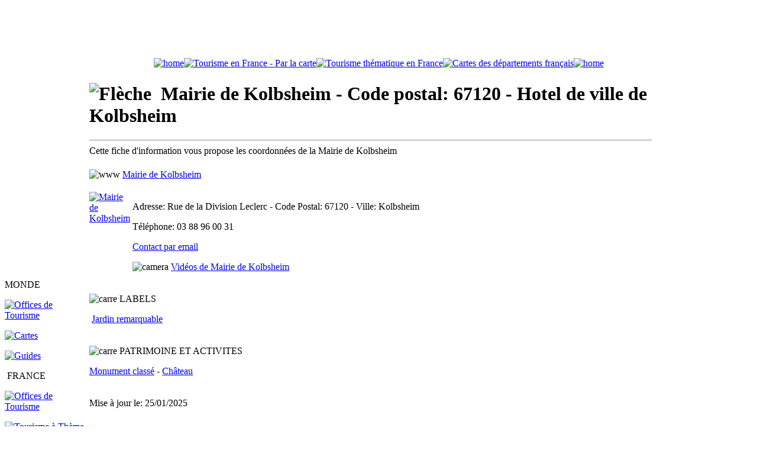

--- FILE ---
content_type: text/html;charset=ISO-8859-15
request_url: https://www.canalmonde.fr/r-annuaire-tourisme/france/communes-touristiques/info-mairies.php?z=67120&c=Kolbsheim
body_size: 8272
content:
<!DOCTYPE html PUBLIC "-//W3C//DTD XHTML 1.0 Transitional//EN" "http://www.w3.org/TR/xhtml1/DTD/xhtml1-transitional.dtd">
<html dir="ltr" xmlns="http://www.w3.org/1999/xhtml">

<!-- #BeginTemplate "../_templates/france.dwt" -->

<head>
<meta content="text/html; charset=iso-8859-1" http-equiv="Content-Type" />
<!-- #BeginEditable "doctitle" -->

<title>Mairie de Kolbsheim - Hotel de ville de Kolbsheim</title>

	<script type="text/javascript">
var xajaxRequestUri="https://www.canalmonde.fr/r-annuaire-tourisme/france/communes-touristiques/info-mairies.php?z=67120&c=Kolbsheim";
var xajaxDebug=false;
var xajaxStatusMessages=false;
var xajaxWaitCursor=true;
var xajaxDefinedGet=0;
var xajaxDefinedPost=1;
var xajaxLoaded=false;
function xajax_youview(){return xajax.call("youview", arguments, 1);}
function xajax_yourate(){return xajax.call("yourate", arguments, 1);}
	</script>
	<script type="text/javascript" src="../../../xajax/xajax_js/xajax.js"></script>
	<script type="text/javascript">
window.setTimeout(function () { if (!xajaxLoaded) { alert('Error: the xajax Javascript file could not be included. Perhaps the URL is incorrect?\nURL: ../../../xajax/xajax_js/xajax.js'); } }, 6000);
	</script>

<!-- #EndEditable -->
<!-- #BeginEditable "description" -->

<meta content="Mairie de Kolbsheim - 67120, Hotel de ville de Kolbsheim - 67120 - Coordonnées de la municipalité de la ville de Kolbsheim - 67120: adresse, téléphone, fax, email et site internet de Kolbsheim" name="description"/>

<!-- #EndEditable -->
<!-- #BeginEditable "keywords" -->

<meta content="Kolbsheim - 67120,ville,mairie,hotel de ville,municipalite,coordonnees,contact,telephone,fax,adresse,email,site internet,web,labels,services,amenagements,patrimoine" name="keywords"/>

<!-- #EndEditable -->
<!-- #BeginEditable "scripting" -->

<script type="text/javascript">

<!--

function FP_jumpMenu(el,frm,sel) {//v1.0

 var href=el.options[el.selectedIndex].value; if(sel) el.selectedIndex=0;

 if('_new'==frm) open(href); else eval(frm+".location='"+href+"'");

}

// -->

</script>

<script type="text/javascript">

<!--

function FP_swapImg() {//v1.0

 var doc=document,args=arguments,elm,n; doc.$imgSwaps=new Array(); for(n=2; n<args.length;

 n+=2) { elm=FP_getObjectByID(args[n]); if(elm) { doc.$imgSwaps[doc.$imgSwaps.length]=elm;

 elm.$src=elm.src; elm.src=args[n+1]; } }

}

function FP_getObjectByID(id,o) {//v1.0

 var c,el,els,f,m,n; if(!o)o=document; if(o.getElementById) el=o.getElementById(id);

 else if(o.layers) c=o.layers; else if(o.all) el=o.all[id]; if(el) return el;

 if(o.id==id || o.name==id) return o; if(o.childNodes) c=o.childNodes; if(c)

 for(n=0; n<c.length; n++) { el=FP_getObjectByID(id,c[n]); if(el) return el; }

 f=o.forms; if(f) for(n=0; n<f.length; n++) { els=f[n].elements;

 for(m=0; m<els.length; m++){ el=FP_getObjectByID(id,els[n]); if(el) return el; } }

 return null;

}



function FP_preloadImgs() {//v1.0

 var d=document,a=arguments; if(!d.FP_imgs) d.FP_imgs=new Array();

 for(var i=0; i<a.length; i++) { d.FP_imgs[i]=new Image; d.FP_imgs[i].src=a[i]; }

}

// -->

</script>

<style type="text/css">

























































.auto-style1 {

	font-weight: bold;

	color: #476974;

}

</style>

<!-- #EndEditable -->
<link href="../../../p_styles/new.css" rel="stylesheet" type="text/css" />
<link href="../../../p_styles/cookieconsent.min.css" rel="stylesheet" type="text/css" />

</head>

<body onload="FP_preloadImgs(/*url*/'../../../p_images/navigation/bouton_fp/otsi_carte_o2.gif',/*url*/'../../../p_images/navigation/bouton_fp/otsi_carte_o3.gif',/*url*/'../../../p_images/navigation/bouton_fp/dest_france_o2.gif',/*url*/'../../../p_images/navigation/bouton_fp/dest_france_o3.gif',/*url*/'../../../p_images/navigation/bouton_fp/monde_o2.gif',/*url*/'../../../p_images/navigation/bouton_fp/monde_o3.gif',/*url*/'../../../p_images/navigation/bouton_fp/tourisme_monde_2.gif',/*url*/'../../../p_images/navigation/bouton_fp/guides_monde_2.gif',/*url*/'../../../p_images/navigation/bouton_fp/guides_2.gif',/*url*/'../../../p_images/navigation/bouton_fp/otsi_france_2.gif',/*url*/'../../../p_images/navigation/bouton_fp/communes_2.gif',/*url*/'../../../p_images/navigation/bouton_fp/guides_france_2.gif',/*url*/'../../../p_images/navigation/bouton_fp/carnets_2.gif',/*url*/'../../../p_images/navigation/bouton_fp/cies_aeriennes_2.gif',/*url*/'../../../p_images/navigation/bouton_fp/aeroports_2.gif',/*url*/'../../../p_images/navigation/bouton_fp/voyagistes_2.gif',/*url*/'../../../p_images/navigation/bouton_fp/services_2.gif',/*url*/'../../../p_images/navigation/bouton_fp/comparateur_2.gif',/*url*/'../../../p_images/navigation/bouton_fp/billet_avion_2.gif',/*url*/'../../../p_images/navigation/bouton_fp/trains_2.gif',/*url*/'../../../p_images/navigation/bouton_fp/eurostar_2.gif',/*url*/'../../../p_images/navigation/bouton_fp/ferry_2.gif',/*url*/'../../../p_images/navigation/bouton_fp/sejours_2.gif',/*url*/'../../../p_images/navigation/bouton_fp/croisieres_2.gif',/*url*/'../../../p_images/navigation/bouton_fp/hotels_2.gif',/*url*/'../../../p_images/navigation/bouton_fp/locations_2.gif',/*url*/'../../../p_images/navigation/bouton_fp/camping_2.gif',/*url*/'../../../p_images/navigation/bouton_fp/voitures_2.gif',/*url*/'../../../p_images/navigation/bouton_fp/videozone_2.gif',/*url*/'../../../p_images/navigation/bouton_fp/cartes_plans_2.gif',/*url*/'../../../p_images/navigation/bouton_fp/fuseaux_2.gif',/*url*/'../../../p_images/navigation/bouton_fp/ambassades_2.gif',/*url*/'../../../p_images/navigation/bouton_fp/telephone_2.gif',/*url*/'../../../p_images/navigation/bouton_fp/visas_2.gif',/*url*/'../../../p_images/navigation/bouton_fp/convertisseur_2.gif',/*url*/'../../../p_images/navigation/bouton_fp/boutique_2.gif',/*url*/'../../../p_images/navigation/bouton_fp/ref_otsi_2.gif',/*url*/'../../../p_images/navigation/bouton_fp/promo2.gif',/*url*/'../../../p_images/navigation/bouton_fp/carre_trains_o2.gif',/*url*/'../../../p_images/navigation/bouton_fp/carre_eurostar_o2.gif',/*url*/'../../../p_images/navigation/bouton_fp/carre_thalys_o2.jpg',/*url*/'../../../p_images/navigation/bouton_fp/carre_ferry_o2.jpg',/*url*/'../../../p_images/navigation/bouton_fp/carre_sejours_o2.gif',/*url*/'../../../p_images/navigation/bouton_fp/carre_croisieres_o2.gif',/*url*/'../../../p_images/navigation/bouton_fp/carre_hotels_o2.gif',/*url*/'../../../p_images/navigation/bouton_fp/carre_locations_o2.gif',/*url*/'../../../p_images/navigation/bouton_fp/carre_campings_o2.jpg',/*url*/'../../../p_images/navigation/bouton_fp/carre_comparer_o2.gif')">

<div align="center" class="div_s1">
	<table id="table1" cellpadding="0" cellspacing="0" class="cadre_1">
		<!-- MSTableType="nolayout" -->
		<tr>
			<td>
			<div id="header_new">
				<script async="" src="//pagead2.googlesyndication.com/pagead/js/adsbygoogle.js"></script>
				<!-- 728x90, date de création 29/12/09 --><ins class="adsbygoogle" data-ad-client="ca-pub-6223184630084349" data-ad-slot="0275425524" style="display: inline-block; width: 728px; height: 90px"></ins>
				<script>
(adsbygoogle = window.adsbygoogle || []).push({});
</script>
			</div>
			</td>
		</tr>
	</table>
	<table id="table2" cellpadding="0" cellspacing="0" class="cadre_3">
		<!-- MSTableType="nolayout" -->
		<tr>
			<td class="onglet_s1"><a href="../../../index.php" title="Home"><img alt="home" class="image_s1" height="30" src="../../../p_images/picto/navigation/bt_home_orange_new.png" width="25" /></a></td>
			<td class="onglet_s2"><a href="../communes-touristiques/tourisme-france-carte.php" title="Offices de Tourisme - Recherche cartographique">
			<img id="img439" alt="Tourisme en France - Par la carte" height="33" onmousedown="FP_swapImg(1,0,/*id*/'img439',/*url*/'../../../p_images/navigation/bouton_fp/otsi_carte_o3.gif')" onmouseout="FP_swapImg(0,0,/*id*/'img439',/*url*/'../../../p_images/navigation/bouton_fp/otsi_carte_o1.gif')" onmouseover="FP_swapImg(1,0,/*id*/'img439',/*url*/'../../../p_images/navigation/bouton_fp/otsi_carte_o2.gif')" onmouseup="FP_swapImg(0,0,/*id*/'img439',/*url*/'../../../p_images/navigation/bouton_fp/otsi_carte_o2.gif')" src="../../../p_images/navigation/bouton_fp/otsi_carte_o1.gif" style="border: 0" width="280" /></a><a href="../communes-touristiques/tourisme-france-accueil.php" title="Tourisme thématique en France - Moteur de recherche"><img id="img328" alt="Tourisme thématique en France" border="0" height="33" onmousedown="FP_swapImg(1,0,/*id*/'img328',/*url*/'../../../p_images/navigation/bouton_fp/dest_france_o3.gif')" onmouseout="FP_swapImg(0,0,/*id*/'img328','../../../p_images/navigation/bouton_fp/dest_france_o1.gif'); FP_swapImg(0,0,/*id*/'img328',/*url*/'../../../p_images/navigation/bouton_fp/dest_france_o1.gif')" onmouseover="FP_swapImg(1,0,/*id*/'img328','../../../p_images/navigation/bouton_fp/dest_france_o2.gif'); FP_swapImg(1,0,/*id*/'img328',/*url*/'../../../p_images/navigation/bouton_fp/dest_france_o2.gif')" onmouseup="FP_swapImg(0,0,/*id*/'img328',/*url*/'../../../p_images/navigation/bouton_fp/dest_france_o2.gif')" src="../../../p_images/navigation/bouton_fp/dest_france_o1.gif" width="280"></a><a href="../communes-touristiques/cartes-departements-france.html" title="Offices de tourisme étrangers"><img id="img330" alt="Cartes des départements français" border="0" height="33" onmousedown="FP_swapImg(1,0,/*id*/'img330',/*url*/'../../../p_images/navigation/bouton_fp/monde_o3.gif')" onmouseout="FP_swapImg(0,0,/*id*/'img330',/*url*/'../../../p_images/navigation/bouton_fp/monde_o1.gif')" onmouseover="FP_swapImg(1,0,/*id*/'img330',/*url*/'../../../p_images/navigation/bouton_fp/monde_o2.gif')" onmouseup="FP_swapImg(0,0,/*id*/'img330',/*url*/'../../../p_images/navigation/bouton_fp/monde_o2.gif')" src="../../../p_images/navigation/bouton_fp/monde_o1.gif" width="280" /></a>
			</td>
			<td class="onglet_s3"><a href="../../../index.php" title="Home"><img alt="home" class="image_s1" height="30" src="../../../p_images/picto/navigation/bt_home_orange_new.png" width="25" /></a> </td>
		</tr>
	</table>
	<table id="table4" cellpadding="0" cellspacing="0" class="cadre_4">
		<!-- MSTableType="nolayout" -->
		<tr>
			<td class="rub_s1">
			<p class="texte_s1">MONDE</p>
			<p class="bfp"><a href="../../../r-annuaire-tourisme/monde/guides/offices-de-tourisme-etrangers.html" title="Offices de Tourisme étrangers">
			<img id="img461" alt="Offices de Tourisme" fp-style="fp-btn: Glass Rectangle 1; fp-font-style: Bold; fp-font-color-normal: #333333; fp-font-color-hover: #FF3300; fp-img-press: 0; fp-transparent: 1; fp-proportional: 0" fp-title="Offices de Tourisme" height="24" onmouseout="FP_swapImg(0,0,/*id*/'img461',/*url*/'../../../p_images/navigation/bouton_fp/tourisme_monde_1.gif')" onmouseover="FP_swapImg(1,0,/*id*/'img461',/*url*/'../../../p_images/navigation/bouton_fp/tourisme_monde_2.gif')" src="../../../p_images/navigation/bouton_fp/tourisme_monde_1.gif" style="border: 0" width="140" /></a></p>
			<p class="bfp"><a href="../../../r-annuaire-tourisme/monde/guides/cartes-du-monde.html" title="Cartes géographiques des pays">
			<img id="img462" alt="Cartes" fp-style="fp-btn: Glass Rectangle 1; fp-font-style: Bold; fp-font-color-normal: #333333; fp-font-color-hover: #FF3300; fp-img-press: 0; fp-transparent: 1; fp-proportional: 0" fp-title="Cartes" height="24" onmouseout="FP_swapImg(0,0,/*id*/'img462',/*url*/'../../../p_images/navigation/bouton_fp/guides_monde_1.gif')" onmouseover="FP_swapImg(1,0,/*id*/'img462',/*url*/'../../../p_images/navigation/bouton_fp/guides_monde_2.gif')" src="../../../p_images/navigation/bouton_fp/guides_monde_1.gif" style="border: 0" width="140" /></a></p>
			<p class="bfp"><a href="../../../r-annuaire-tourisme/monde/guides/info-voyages.html" title="Guides et informations touristiques des pays">
			<img id="img476" alt="Guides" fp-style="fp-btn: Glass Rectangle 1; fp-font-style: Bold; fp-font-color-normal: #333333; fp-font-color-hover: #FF3300; fp-img-press: 0; fp-transparent: 1; fp-proportional: 0" fp-title="Guides" height="24" onmouseout="FP_swapImg(0,0,/*id*/'img476',/*url*/'../../../p_images/navigation/bouton_fp/guides_1.gif')" onmouseover="FP_swapImg(1,0,/*id*/'img476',/*url*/'../../../p_images/navigation/bouton_fp/guides_2.gif')" src="../../../p_images/navigation/bouton_fp/guides_1.gif" style="border: 0" width="140" /></a></p>
			<p class="texte_s1">&nbsp;FRANCE</p>
			<p class="bfp"><a href="../../../r-annuaire-tourisme/france/communes-touristiques/tourisme-france-carte.php" title="Offices de Tourisme et Syndicats d'Initiative de France">
			<img id="img463" alt="Offices de Tourisme" fp-style="fp-btn: Glass Rectangle 1; fp-font-style: Bold; fp-font-color-normal: #333333; fp-font-color-hover: #FF3300; fp-img-press: 0; fp-transparent: 1; fp-proportional: 0" fp-title="Offices de Tourisme" height="24" onmouseout="FP_swapImg(0,0,/*id*/'img463',/*url*/'../../../p_images/navigation/bouton_fp/otsi_france_1.gif')" onmouseover="FP_swapImg(1,0,/*id*/'img463',/*url*/'../../../p_images/navigation/bouton_fp/otsi_france_2.gif')" src="../../../p_images/navigation/bouton_fp/otsi_france_1.gif" style="border: 0" width="140" /></a></p>
			<p class="bfp"><a href="../../../r-annuaire-tourisme/france/communes-touristiques/tourisme-france-accueil.php" title="Communes touristiques de France - Recherche thématique">
			<img id="img465" alt="Tourisme à Thème" fp-style="fp-btn: Glass Rectangle 1; fp-font-style: Bold; fp-font-color-normal: #333333; fp-font-color-hover: #FF3300; fp-img-press: 0; fp-transparent: 1; fp-proportional: 0" fp-title="Tourisme à Thème" height="24" onmouseout="FP_swapImg(0,0,/*id*/'img465',/*url*/'../../../p_images/navigation/bouton_fp/communes_1.gif')" onmouseover="FP_swapImg(1,0,/*id*/'img465',/*url*/'../../../p_images/navigation/bouton_fp/communes_2.gif')" src="../../../p_images/navigation/bouton_fp/communes_1.gif" style="border: 0" width="140" /></a></p>
			<p class="bfp"><a href="../../../r-annuaire-tourisme/france/communes-touristiques/cartes-departements-france.html" title="Cartes géographiques des départements français">
			<img id="img464" alt="Cartes" fp-style="fp-btn: Glass Rectangle 1; fp-font-style: Bold; fp-font-color-normal: #333333; fp-font-color-hover: #FF3300; fp-img-press: 0; fp-transparent: 1; fp-proportional: 0" fp-title="Cartes" height="24" onmouseout="FP_swapImg(0,0,/*id*/'img464',/*url*/'../../../p_images/navigation/bouton_fp/guides_france_1.gif')" onmouseover="FP_swapImg(1,0,/*id*/'img464',/*url*/'../../../p_images/navigation/bouton_fp/guides_france_2.gif')" src="../../../p_images/navigation/bouton_fp/guides_france_1.gif" style="border: 0" width="140" /></a></p>
			<p class="texte_s1">ANNUAIRES</p>
			<p class="bfp"><a href="../../../r-annuaires/carnets-blogs/carnets-de-voyages.php" title="Annuaire des carnets de voyages et blogs">
			<img id="img434" alt="Carnets de Voyages" border="0" fp-style="fp-btn: Glass Rectangle 1; fp-font-style: Bold; fp-font-color-normal: #333333; fp-font-color-hover: #FF3300; fp-img-press: 0; fp-transparent: 1; fp-proportional: 0" fp-title="Carnets de Voyages" height="24" onmouseout="FP_swapImg(0,0,/*id*/'img434',/*url*/'../../../p_images/navigation/bouton_fp/carnets_1.gif')" onmouseover="FP_swapImg(1,0,/*id*/'img434',/*url*/'../../../p_images/navigation/bouton_fp/carnets_2.gif')" src="../../../p_images/navigation/bouton_fp/carnets_1.gif" width="140" /></a></p>
			<p class="bfp"><a href="../../../r-annuaires/compagnies-aeriennes/compagnies-aeriennes-france-monde.php" title="Annuaire des compagnies aériennes">
			<img id="img435" alt="Compagnies Aériennes" border="0" fp-style="fp-btn: Glass Rectangle 1; fp-font-style: Bold; fp-font-color-normal: #333333; fp-font-color-hover: #FF3300; fp-img-press: 0; fp-transparent: 1; fp-proportional: 0" fp-title="Compagnies Aériennes" height="24" onmouseout="FP_swapImg(0,0,/*id*/'img435',/*url*/'../../../p_images/navigation/bouton_fp/cies_aeriennes_1.gif')" onmouseover="FP_swapImg(1,0,/*id*/'img435',/*url*/'../../../p_images/navigation/bouton_fp/cies_aeriennes_2.gif')" src="../../../p_images/navigation/bouton_fp/cies_aeriennes_1.gif" width="140" /></a></p>
			<p class="bfp"><a href="../../../r-annuaires/aeroports/aeroports-france-monde.php" title="Annuaire des aéroports">
			<img id="img349" alt="Aéroports" border="0" fp-style="fp-btn: Glass Rectangle 1; fp-font-style: Bold; fp-font-color-normal: #333333; fp-font-color-hover: #FF3300; fp-img-press: 0; fp-transparent: 1; fp-proportional: 0" fp-title="Aéroports" height="24" onmouseout="FP_swapImg(0,0,/*id*/'img349',/*url*/'../../../p_images/navigation/bouton_fp/aeroports_1.gif')" onmouseover="FP_swapImg(1,0,/*id*/'img349',/*url*/'../../../p_images/navigation/bouton_fp/aeroports_2.gif')" src="../../../p_images/navigation/bouton_fp/aeroports_1.gif" width="140" /></a></p>
			<p class="bfp"><a href="../../../r-annuaires/tour-operateurs/agences-de-voyages.html" title="Annuaire des agences de voyages et tour opérateurs">
			<img id="img436" alt="Voyagistes" border="0" fp-style="fp-btn: Glass Rectangle 1; fp-font-style: Bold; fp-font-color-normal: #333333; fp-font-color-hover: #FF3300; fp-img-press: 0; fp-transparent: 1; fp-proportional: 0" fp-title="Voyagistes" height="24" onmouseout="FP_swapImg(0,0,/*id*/'img436',/*url*/'../../../p_images/navigation/bouton_fp/voyagistes_1.gif')" onmouseover="FP_swapImg(1,0,/*id*/'img436',/*url*/'../../../p_images/navigation/bouton_fp/voyagistes_2.gif')" src="../../../p_images/navigation/bouton_fp/voyagistes_1.gif" width="140" /></a></p>
			<p><a href="../../../r-annuaires/tourisme/tourisme-annonces.php" title="Annuaire des professionnels du tourisme et des voyages">
			<img id="img441" alt="Pros du tourisme" border="0" fp-style="fp-btn: Glass Rectangle 1; fp-font-style: Bold; fp-font-color-normal: #333333; fp-font-color-hover: #FF3300; fp-img-press: 0; fp-transparent: 1; fp-proportional: 0" fp-title="Pros du tourisme" height="24" onmouseout="FP_swapImg(0,0,/*id*/'img441',/*url*/'../../../p_images/navigation/bouton_fp/services_1.gif')" onmouseover="FP_swapImg(1,0,/*id*/'img441',/*url*/'../../../p_images/navigation/bouton_fp/services_2.gif')" src="../../../p_images/navigation/bouton_fp/services_1.gif" width="140" /></a></p>
			<p class="texte_s1">VOYAGES</p>
			<p class="bfp"><a href="../../../r-voyages/comparateur/comparateur-vols-voyages.html" title="Comparateur vols et voyages">
			<img id="img401" alt="Comparateur" border="0" fp-style="fp-btn: Glass Rectangle 1; fp-font-style: Bold; fp-font-color-normal: #333333; fp-font-color-hover: #FF3300; fp-img-press: 0; fp-transparent: 1; fp-proportional: 0" fp-title="Comparateur" height="24" onmouseout="FP_swapImg(0,0,/*id*/'img401',/*url*/'../../../p_images/navigation/bouton_fp/comparateur_1.gif')" onmouseover="FP_swapImg(1,0,/*id*/'img401',/*url*/'../../../p_images/navigation/bouton_fp/comparateur_2.gif')" src="../../../p_images/navigation/bouton_fp/comparateur_1.gif" width="140" /></a></p>
			<p class="bfp"><a href="../../../r-voyages/vols/billet-avion.html" title="Vols et billets d'avion">
			<img id="img336" alt="Billets d'Avion" border="0" fp-style="fp-btn: Glass Rectangle 1; fp-font-style: Bold; fp-font-color-normal: #333333; fp-font-color-hover: #FF3300; fp-img-press: 0; fp-transparent: 1; fp-proportional: 0" fp-title="Billets d'Avion" height="24" onmouseout="FP_swapImg(0,0,/*id*/'img336',/*url*/'../../../p_images/navigation/bouton_fp/billet_avion_1.gif')" onmouseover="FP_swapImg(1,0,/*id*/'img336',/*url*/'../../../p_images/navigation/bouton_fp/billet_avion_2.gif')" src="../../../p_images/navigation/bouton_fp/billet_avion_1.gif" width="140" /></a></p>
			<p class="bfp"><a href="../../../r-voyages/billet-train/sncf.html" title="Réservation SNCF">
			<img id="img337" alt="V-SNCF" border="0" fp-style="fp-btn: Glass Rectangle 1; fp-font-style: Bold; fp-font-color-normal: #333333; fp-font-color-hover: #FF3300; fp-img-press: 0; fp-transparent: 1; fp-proportional: 0" fp-title="V-SNCF" height="24" onmouseout="FP_swapImg(0,0,/*id*/'img337',/*url*/'../../../p_images/navigation/bouton_fp/trains_1.gif')" onmouseover="FP_swapImg(1,0,/*id*/'img337',/*url*/'../../../p_images/navigation/bouton_fp/trains_2.gif')" src="../../../p_images/navigation/bouton_fp/trains_1.gif" width="140" /></a></p>
			<p class="bfp"><a href="../../../r-voyages/billet-train-londres-bruxelles/eurostar-thalys.html" title="Réservation Londres et Bruxelles - Eurostar et Thalys">
			<img id="img466" alt="Eurostar &amp; Thalys" fp-style="fp-btn: Glass Rectangle 1; fp-font-style: Bold; fp-font-color-normal: #333333; fp-font-color-hover: #FF3300; fp-img-press: 0; fp-transparent: 1; fp-proportional: 0" fp-title="Eurostar &amp; Thalys" height="24" onmouseout="FP_swapImg(0,0,/*id*/'img466',/*url*/'../../../p_images/navigation/bouton_fp/eurostar_1.gif')" onmouseover="FP_swapImg(1,0,/*id*/'img466',/*url*/'../../../p_images/navigation/bouton_fp/eurostar_2.gif')" src="../../../p_images/navigation/bouton_fp/eurostar_1.gif" style="border: 0" width="140" /></a></p>
			<p class="bfp"><a href="../../../r-voyages/ferries/aferry.html" title="Réservation Ferry france et monde">
			<img id="img460" alt="Ferries" border="0" fp-style="fp-btn: Glass Rectangle 1; fp-font-style: Bold; fp-font-color-normal: #333333; fp-font-color-hover: #FF3300; fp-img-press: 0; fp-transparent: 1; fp-proportional: 0" fp-title="Ferries" height="24" onmouseout="FP_swapImg(0,0,/*id*/'img460',/*url*/'../../../p_images/navigation/bouton_fp/ferry_1.gif')" onmouseover="FP_swapImg(1,0,/*id*/'img460',/*url*/'../../../p_images/navigation/bouton_fp/ferry_2.gif')" src="../../../p_images/navigation/bouton_fp/ferry_1.gif" style="border: 0" width="140" /></a></p>
			<p class="bfp"><a href="../../../r-voyages/sejours-week-end/sejours.html" title="Promos séjours de vacances">
			<img id="img338" alt="Séjours" border="0" fp-style="fp-btn: Glass Rectangle 1; fp-font-style: Bold; fp-font-color-normal: #333333; fp-font-color-hover: #FF3300; fp-img-press: 0; fp-transparent: 1; fp-proportional: 0" fp-title="Séjours" height="24" onmouseout="FP_swapImg(0,0,/*id*/'img338',/*url*/'../../../p_images/navigation/bouton_fp/sejours_1.gif')" onmouseover="FP_swapImg(1,0,/*id*/'img338',/*url*/'../../../p_images/navigation/bouton_fp/sejours_2.gif')" src="../../../p_images/navigation/bouton_fp/sejours_1.gif" width="140" /></a></p>
			<p class="bfp"><a href="../../../r-voyages/croisieres/croisieres-maritimes-fluviales.html" title="Croisières maritimes et fluviales">
			<img id="img339" alt="Croisières" border="0" fp-style="fp-btn: Glass Rectangle 1; fp-font-style: Bold; fp-font-color-normal: #333333; fp-font-color-hover: #FF3300; fp-img-press: 0; fp-transparent: 1; fp-proportional: 0" fp-title="Croisières" height="24" onmouseout="FP_swapImg(0,0,/*id*/'img339',/*url*/'../../../p_images/navigation/bouton_fp/croisieres_1.gif')" onmouseover="FP_swapImg(1,0,/*id*/'img339',/*url*/'../../../p_images/navigation/bouton_fp/croisieres_2.gif')" src="../../../p_images/navigation/bouton_fp/croisieres_1.gif" width="140" /></a></p>
			<p class="bfp"><a href="../../../r-voyages/hotels/reservation-hotel.html" title="Hôtels">
			<img id="img340" alt="Hôtels" border="0" fp-style="fp-btn: Glass Rectangle 1; fp-font-style: Bold; fp-font-color-normal: #333333; fp-font-color-hover: #FF3300; fp-img-press: 0; fp-transparent: 1; fp-proportional: 0" fp-title="Hôtels" height="24" onmouseout="FP_swapImg(0,0,/*id*/'img340',/*url*/'../../../p_images/navigation/bouton_fp/hotels_1.gif')" onmouseover="FP_swapImg(1,0,/*id*/'img340',/*url*/'../../../p_images/navigation/bouton_fp/hotels_2.gif')" src="../../../p_images/navigation/bouton_fp/hotels_1.gif" width="140" /></a></p>
			<p class="bfp"><a href="../../../r-voyages/locations-de-vacances/interhome.html" title="Locations de vacances">
			<img id="img341" alt="Locations" border="0" fp-style="fp-btn: Glass Rectangle 1; fp-font-style: Bold; fp-font-color-normal: #333333; fp-font-color-hover: #FF3300; fp-img-press: 0; fp-transparent: 1; fp-proportional: 0" fp-title="Locations" height="24" onmouseout="FP_swapImg(0,0,/*id*/'img341',/*url*/'../../../p_images/navigation/bouton_fp/locations_1.gif')" onmouseover="FP_swapImg(1,0,/*id*/'img341',/*url*/'../../../p_images/navigation/bouton_fp/locations_2.gif')" src="../../../p_images/navigation/bouton_fp/locations_1.gif" width="140" /></a></p>
			<p class="bfp"><a href="../../../r-voyages/campings/camping.html" title="Campings et mobil-home">
			<img id="img477" alt="Campings" fp-style="fp-btn: Glass Rectangle 1; fp-font-style: Bold; fp-font-color-normal: #333333; fp-font-color-hover: #FF3300; fp-img-press: 0; fp-transparent: 1; fp-proportional: 0" fp-title="Campings" height="24" onmouseout="FP_swapImg(0,0,/*id*/'img477',/*url*/'../../../p_images/navigation/bouton_fp/camping_1.gif')" onmouseover="FP_swapImg(1,0,/*id*/'img477',/*url*/'../../../p_images/navigation/bouton_fp/camping_2.gif')" src="../../../p_images/navigation/bouton_fp/camping_1.gif" style="border: 0" width="140" /></a></p>
			<p class="bfp"><a href="../../../r-voyages/voitures/location-auto.html" title="Locations auto">
			<img id="img342" alt="Voitures" border="0" fp-style="fp-btn: Glass Rectangle 1; fp-font-style: Bold; fp-font-color-normal: #333333; fp-font-color-hover: #FF3300; fp-img-press: 0; fp-transparent: 1; fp-proportional: 0" fp-title="Voitures" height="24" onmouseout="FP_swapImg(0,0,/*id*/'img342',/*url*/'../../../p_images/navigation/bouton_fp/voitures_1.gif')" onmouseover="FP_swapImg(1,0,/*id*/'img342',/*url*/'../../../p_images/navigation/bouton_fp/voitures_2.gif')" src="../../../p_images/navigation/bouton_fp/voitures_1.gif" width="140" /></a></p>
			<p class="texte_s1">IMAGES</p>
			<p class="bfp"><a href="../../../r-videozone/videos-voyages/monde.php" title="Vidéos tourisme et voyages">
			<img id="img344" alt="VidéOzone" border="0" fp-style="fp-btn: Glass Rectangle 1; fp-font-style: Bold; fp-font-color-normal: #333333; fp-font-color-hover: #FF3300; fp-img-press: 0; fp-transparent: 1; fp-proportional: 0" fp-title="VidéOzone" height="24" onmouseout="FP_swapImg(0,0,/*id*/'img344',/*url*/'../../../p_images/navigation/bouton_fp/videozone_1.gif')" onmouseover="FP_swapImg(1,0,/*id*/'img344',/*url*/'../../../p_images/navigation/bouton_fp/videozone_2.gif')" src="../../../p_images/navigation/bouton_fp/videozone_1.gif" width="140" /></a></p>
			<p class="texte_s1">PRATIQUE</p>
			<p class="bfp"><a href="../../../r-pratique/cartes-et-plans/cartes-geographiques-monde.html" title="Cartes géographiques France et monde">
			<img id="img392" alt="Cartes &amp; Plans" border="0" fp-style="fp-btn: Glass Rectangle 1; fp-font-style: Bold; fp-font-color-normal: #333333; fp-font-color-hover: #FF3300; fp-img-press: 0; fp-transparent: 1; fp-proportional: 0" fp-title="Cartes &amp; Plans" height="24" onmouseout="FP_swapImg(0,0,/*id*/'img392',/*url*/'../../../p_images/navigation/bouton_fp/cartes_plans_1.gif')" onmouseover="FP_swapImg(1,0,/*id*/'img392',/*url*/'../../../p_images/navigation/bouton_fp/cartes_plans_2.gif')" src="../../../p_images/navigation/bouton_fp/cartes_plans_1.gif" width="140" /></a></p>
			<p class="bfp"><a href="../../../r-pratique/fuseaux-horaires/carte-fuseaux-horaires-monde.html" title="Carte des fuseaux horaires du monde">
			<img id="img347" alt="Fuseaux Horaires" border="0" fp-style="fp-btn: Glass Rectangle 1; fp-font-style: Bold; fp-font-color-normal: #333333; fp-font-color-hover: #FF3300; fp-img-press: 0; fp-transparent: 1; fp-proportional: 0" fp-title="Fuseaux Horaires" height="24" onmouseout="FP_swapImg(0,0,/*id*/'img347',/*url*/'../../../p_images/navigation/bouton_fp/fuseaux_1.gif')" onmouseover="FP_swapImg(1,0,/*id*/'img347',/*url*/'../../../p_images/navigation/bouton_fp/fuseaux_2.gif')" src="../../../p_images/navigation/bouton_fp/fuseaux_1.gif" width="140" /></a></p>
			<p class="bfp"><a href="../../../r-pratique/ambassade-consulat/liste-ambassades-consulats.html" title="Annuaire des ambassades et consulats étrangers">
			<img id="img348" alt="Ambassades" border="0" fp-style="fp-btn: Glass Rectangle 1; fp-font-style: Bold; fp-font-color-normal: #333333; fp-font-color-hover: #FF3300; fp-img-press: 0; fp-transparent: 1; fp-proportional: 0" fp-title="Ambassades" height="24" onmouseout="FP_swapImg(0,0,/*id*/'img348',/*url*/'../../../p_images/navigation/bouton_fp/ambassades_1.gif')" onmouseover="FP_swapImg(1,0,/*id*/'img348',/*url*/'../../../p_images/navigation/bouton_fp/ambassades_2.gif')" src="../../../p_images/navigation/bouton_fp/ambassades_1.gif" width="140" /></a></p>
			<p class="bfp"><a href="../../../r-pratique/telephone/annuaires-telephone-france-monde.html" title="Annuaires et indicatifs téléphoniques des pays du monde">
			<img id="img350" alt="Téléphoner" border="0" fp-style="fp-btn: Glass Rectangle 1; fp-font-style: Bold; fp-font-color-normal: #333333; fp-font-color-hover: #FF3300; fp-img-press: 0; fp-transparent: 1; fp-proportional: 0" fp-title="Téléphoner" height="24" onmouseout="FP_swapImg(0,0,/*id*/'img350',/*url*/'../../../p_images/navigation/bouton_fp/telephone_1.gif')" onmouseover="FP_swapImg(1,0,/*id*/'img350',/*url*/'../../../p_images/navigation/bouton_fp/telephone_2.gif')" src="../../../p_images/navigation/bouton_fp/telephone_1.gif" width="140" /></a></p>
			<p class="bfp"><a href="../../../r-pratique/visas/visa-tourisme-affaire.html" title="Visa tourisme et affaires">
			<img id="img345" alt="Visas" border="0" fp-style="fp-btn: Glass Rectangle 1; fp-font-style: Bold; fp-font-color-normal: #333333; fp-font-color-hover: #FF3300; fp-img-press: 0; fp-transparent: 1; fp-proportional: 0" fp-title="Visas" height="24" onmouseout="FP_swapImg(0,0,/*id*/'img345',/*url*/'../../../p_images/navigation/bouton_fp/visas_1.gif')" onmouseover="FP_swapImg(1,0,/*id*/'img345',/*url*/'../../../p_images/navigation/bouton_fp/visas_2.gif')" src="../../../p_images/navigation/bouton_fp/visas_1.gif" width="140" /></a></p>
			<p class="bfp"><a href="../../../r-pratique/convertisseur-devises/convertisseur.html" title="Convertisseur de devises">
			<img id="img458" alt="Devises" border="0" fp-style="fp-btn: Glass Rectangle 1; fp-font-style: Bold; fp-font-color-normal: #333333; fp-font-color-hover: #FF3300; fp-img-press: 0; fp-transparent: 1; fp-proportional: 0" fp-title="Devises" height="24" onmouseout="FP_swapImg(0,0,/*id*/'img458',/*url*/'../../../p_images/navigation/bouton_fp/convertisseur_1.gif')" onmouseover="FP_swapImg(1,0,/*id*/'img458',/*url*/'../../../p_images/navigation/bouton_fp/convertisseur_2.gif')" src="../../../p_images/navigation/bouton_fp/convertisseur_1.gif" style="border: 0" width="140" /></a></p>
			<p class="bfp"><a href="../../../r-pratique/boutique-amazon-tourisme/amazon-livres-dvd-cd-tourisme.html" title="Boutique Fnac et Amazon - Guides et livres">
			<img id="img355" alt="Fnac &amp; Amazon" border="0" fp-style="fp-btn: Glass Rectangle 1; fp-font-style: Bold; fp-font-color-normal: #333333; fp-font-color-hover: #FF3300; fp-img-press: 0; fp-transparent: 1; fp-proportional: 0" fp-title="Fnac &amp; Amazon" height="24" onmouseout="FP_swapImg(0,0,/*id*/'img355',/*url*/'../../../p_images/navigation/bouton_fp/boutique_1.gif')" onmouseover="FP_swapImg(1,0,/*id*/'img355',/*url*/'../../../p_images/navigation/bouton_fp/boutique_2.gif')" src="../../../p_images/navigation/bouton_fp/boutique_1.gif" width="140" /></a></p>
			<p class="texte_s1"><img alt="warning" height="22" src="../../../p_images/picto/navigation/warn.gif" title="Référencez gratuitement votre activité touristique" width="22" /></p>
			<p class="bfp"><a href="../../../r-administration/administration/referencement-communes-touristiques.php" title="Référencement gratuit tourisme et voyage">
			<img id="img360" alt="REFERENCEMENT" border="0" fp-style="fp-btn: Glass Rectangle 1; fp-font-style: Bold; fp-font-color-normal: #333333; fp-font-color-hover: #FF3300; fp-img-press: 0; fp-transparent: 1; fp-proportional: 0" fp-title="REFERENCEMENT" height="24" onmouseout="FP_swapImg(0,0,/*id*/'img360',/*url*/'../../../p_images/navigation/bouton_fp/ref_otsi_1.gif')" onmouseover="FP_swapImg(1,0,/*id*/'img360',/*url*/'../../../p_images/navigation/bouton_fp/ref_otsi_2.gif')" src="../../../p_images/navigation/bouton_fp/ref_otsi_1.gif" width="140" /></a></p>
			</td>
			<td class="cell_centrale_s1">
			<!-- #BeginEditable "z1" -->

				<table class="cell_texte_s2">

					<tr>

						<td><h1>

			<img align="bottom" border="0" height="19" src="../../../p_images/navigation/fleche_puce_bouton/carre_32.gif" width="20" alt="Flèche"/> &nbsp;Mairie de Kolbsheim - Code postal: 67120<span lang="fr">

				</span>- Hotel de ville de Kolbsheim</h1>

			<hr class="hr_france" />Cette fiche d'information vous propose 

						les coordonnées de la Mairie de Kolbsheim</td>

					</tr>

			</table>

				

				<table class="style1">
					<tr class="cell_liste_s9">
						<td colspan="2">
						 <p>
						 <img alt="www" title="Site internet de la commune" src="../../../p_images/picto/navigation/new_w_3.gif" width="13" height="7" />
						 <a href="https://kolbsheim.fr/" target="_blank" onClick="xajax_youview(3331);">Mairie de Kolbsheim</a>
						</p>
						</td>
					</tr>
					<tr>
						<td class="cell_image_s22" valign="top">
						<a href="https://kolbsheim.fr/" target="_blank" onClick="xajax_youview(3331);"><img src="../_fichiers/mairie.jpg" width="200" border="0" alt="Mairie de Kolbsheim" title="Mairie de Kolbsheim" /></a>
						</td>
						<td style="width: 100%" class="cell_texte_s1" valign="top">
						<p>
						<img alt="" src="../../../p_images/navigation/fleche_puce_bouton/arrow_47.gif" width="9" height="11" /><span class="texte_s3">Adresse</span>:&nbsp;Rue de la Division Leclerc - Code Postal:  67120 - Ville:  Kolbsheim						</p>
						<p>
						<img alt="" src="../../../p_images/navigation/fleche_puce_bouton/arrow_47.gif" width="9" height="11" /><span class="texte_s3">Téléphone</span>:&nbsp;03 88 96 00 31						</p>
						<p>
						<img alt="" src="../../../p_images/navigation/fleche_puce_bouton/arrow_47.gif" width="9" height="11" /><span class="texte_s3"><a href="../../../r-administration/administration/routagemail.php?t=1&amp;i=3331">Contact par email</a></span>
						</p>
						<p>
						<img alt="camera" height="9" src="../../../p_images/picto/multimedia/camera_10.gif" width="13" />&nbsp;<a href="../../../r-videozone/videos-voyages/france.php?ct=2&amp;dp=67&amp;cm=Kolbsheim">Vidéos de Mairie de Kolbsheim</a>
						</p>
						</td>
					</tr>
					<tr>
						<td class="cell_texte_s1" colspan="2">
						<p>
						<img alt="carre" height="11" src="../../../p_images/navigation/fleche_puce_bouton/carre_13.gif" width="11" />
						<span class="texte_s3">LABELS</span></p>
						<p>
						<span class="texte_s3">&nbsp;</span><a href="tourisme-france-resultat.php?l25=1">Jardin remarquable</a></p>
						</td>
					</tr>
					<tr>
						<td class="cell_texte_s1" colspan="2">
						<p>
						<img alt="carre" height="11" src="../../../p_images/navigation/fleche_puce_bouton/carre_13.gif" width="11" />
						<span class="texte_s3">PATRIMOINE ET 
						ACTIVITES</span></p>
						<p>
						<a href="tourisme-france-resultat.php?s18=1">Monument classé</a> - <a href="tourisme-france-resultat.php?s19=1">Château</a></p>
						</td>
					</tr>
                    <tr>
                        <td class="cell_texte_s1" colspan="2"><p>Mise à jour le: 25/01/2025</p></td>
                    </tr>
				</table>
				<table class="table_s2">
					<tr class="cell_liste_s10">
						<td colspan="4">
						<p>
						<span class="texte_s3">
						<img alt="carre" src="../../../p_images/navigation/fleche_puce_bouton/carre_26.gif" width="10" height="9" />
						</span>Vous aimez cette commune touristique, faites le savoir !</p>
						</td>
					</tr>
					<tr class="cell_liste_s10">
						<td>
						<div id="xjsv3331">Web consulté 83 fois</div>
						</td>
						<td><div id="xjsr3331">Destination bien notée 2 fois</div></td>
						<td class="cell_liste_s4"><div id="xjsol3331">Votez pour cette destination:</div></td>
						<td class="cell_liste_s4"><div id="xjsop3331"><img src="../../../p_images/picto/navigation/coeur_1.gif" width="15" height="14" alt="Votez pour cette destination" title="Votez pour cette destination" onclick="xajax_yourate(3331);" style="cursor: pointer" /></div></td>
					</tr>
				</table>
			<table class="cell_texte_s2" style="width: 100%">
				<tr>
					<td>
						<p>
							<img alt="warning" height="22" src="../../../p_images/picto/navigation/warn.gif" title="Référencez gratuitement votre office de tourisme" width="22" /> 
							<a href="../../../r-administration/administration/contact.php">Internautes, signalez un lien rompu<span class="auto-style1">...</span></a>&nbsp;&nbsp;&nbsp;&nbsp;&nbsp;
							<img alt="warning" height="22" src="../../../p_images/picto/navigation/warn.gif" title="Référencez gratuitement votre office de tourisme" width="22" /> 
							<a href="../../../r-administration/administration/referencement-communes-touristiques.php">Webmasters, actualisez votre fiche d'information, ajoutez une photo...</a>
						</p>
					</td>
				</tr>
			</table>
			<table class="table_s1">
				<tr>
					<td class="cell_titre_s11" colspan="2">
						<h2><img alt="focus" height="6" src="../../../p_images/navigation/fleche_puce_bouton/bullet_101.gif" width="8" />Hébergement et voyage à<span lang="fr"> </span>&nbsp;Kolbsheim - Réservez maintenant !</h2>
					</td>
				</tr>
				<tr>
					<td class="cell_image_s15"><script type="text/javascript" src="https://tracking.publicidees.com/showbanner.php?partid=8444&progid=1487&promoid=158675"></script></td>
					<td class="cell_texte_s16">
					
					</td>
				</tr>
			</table>
			<table id="table233" class="table_s1">
				<!-- MSTableType="nolayout" -->
				<tr>
					<td class="cell_titre_s11">
					<h2>
					<img alt="focus" height="6" src="../../../p_images/navigation/fleche_puce_bouton/bullet_101.gif" width="8" />Plan de Kolbsheim 
					- Photo satellite de Kolbsheim</h2>
					</td>
				</tr>
				<tr>
					<td><iframe width="870" height="600" frameborder="0" scrolling="no" marginheight="0" marginwidth="0" src="//maps.google.com/maps?ie=UTF8&amp;ll=48.460173,7.635498&amp;spn=1.092826,2.38678&amp;z=9&amp;output=embed"></iframe></td>
				</tr>

			</table>
			<table id="table200" class="table_s1">
				<tr>
					<td class="cell_titre_51">
					<p>
					<img alt="bullet" height="6" src="../../../p_images/navigation/fleche_puce_bouton/bullet_101.gif" width="8" />Annonceur</p>
					</td>
				</tr>
				<tr>
					<td class="cell_image_s22">
					<p>
					<script type="text/javascript"><!--

google_ad_client = "ca-pub-6223184630084349";

/* adcellcentrale */

google_ad_slot = "9488347992";

google_ad_width = 728;

google_ad_height = 90;

//-->

					</script>

					<script src="http://pagead2.googlesyndication.com/pagead/show_ads.js" type="text/javascript">

					

					

					

</script>
					</p>
					</td>
				</tr>
			</table>
			<table id="table234" class="table_s1">
				<!-- MSTableType="nolayout" -->
				<tr>
					<td class="cell_titre_s11">
						<h2><img alt="focus" height="6" src="../../../p_images/navigation/fleche_puce_bouton/bullet_101.gif" width="8" />Informations sur la Mairie de Kolbsheim et son Hôtel de Ville</h2>
					</td>
				</tr>
				<tr>
					<td class="cell_texte_s1">
						<h2 class="texte_s2"><img alt="ico" src="../../../p_images/navigation/fleche_puce_bouton/carre_0.gif" width="15" height="13"/> La mairie de Kolbsheim - 67120 est située dans le département de Bas Rhin en région Alsace</h2>
						<hr class="hr_france"/>
						<p>La mairie de Kolbsheim est administrée par un conseil municipal, dont les membres sont élus au suffrage universel pour six ans. Le conseil municipal élit en son sein le Maire de Kolbsheim qui est chargé d&#39;appliquer les décisions du conseil, et ses adjoints, qui peuvent recevoir certaines délégations de pouvoir.</p>
						<p>Dans une municipalité, le nombre de conseillers municipaux est déterminé par la population de la commune, le minimum étant de 9. Les séances du conseil municipal de Kolbsheim sont publiques, mais seuls ses membres peuvent s&#39;y exprimer.</p>
						<p>En tant que représentant de l&#39;État dans la commune, le maire de Kolbsheim a la charge des actes d&#39;état civil et dispose également d&#39;un pouvoir de police.</p>
						<p>L'Hôtel de ville de Kolbsheim est un édifice qui abrite le bureau du Maire, la salle de délibération du conseil municipal, le lieu où l&#39;on célèbre les mariages, ainsi que divers services comme l&#39;état-civil, le dépôt du cadastre, le urbanisme, la police municipale, les services techniques, le webmestre, etc...</p>
						<p>Traditionnellement en France, des symboles républicains y sont présents. Le terme équivalent à Mairie de Kolbsheim est Hôtel de Ville de Kolbsheim, et quand la commune concernée n&#39;a pas le statut de ville le terme Maison communale est utilisé.</p>
						<p>&nbsp;</p>
					</td>
				</tr>
			</table>

			<!-- #EndEditable --></td>
			<td class="pub_s1"><!--webbot b-disallow-first-item="TRUE" b-value-required="TRUE" bot="Validation" s-display-name="express" --> <select id="id1" class="jump_1" name="D1" onchange="FP_jumpMenu(this,'window',true)" size="1">
			<option>Menu Express</option>
			<option value="../../../r-voyages/comparateur/comparateur-vols-voyages.html">Comparateur de voyages</option>
			<option value="../../../r-voyages/vols/billet-avion.html">Vols Low-Cost</option>
			<option value="../../../r-voyages/billet-train/sncf.html">Billet Train + Hôtel</option>
			<option value="../../../r-voyages/hotels/reservation-hotel.html">Hôtel</option>
			<option value="../../../r-voyages/voitures/location-auto.html">Location auto</option>
			<option value="../../../r-voyages/locations-de-vacances/interhome.html">Location de vacances</option>
			<option value="../../../r-annuaires/compagnies-aeriennes/compagnies-aeriennes-france-monde.php">Compagnies aériennes</option>
			<option value="../../../r-annuaires/aeroports/aeroports-france-monde.php">Aéroports</option>
			<option value="../communes-touristiques/tourisme-france-accueil.php">Tourisme - France</option>
			<option value="../../monde/guides/offices-de-tourisme-etrangers.html">Tourisme - Monde</option>
			<option value="../../../r-annuaires/carnets-blogs/carnets-de-voyages.php">Carnets de voyages</option>
			<option value="../../../r-services/boutique-amazon-tourisme/amazon-livres-dvd-cd-tourisme.html">Guides et cartes</option>
			<option value="../../../r-videozone/videos-voyages/monde.php">Vidéos de voyages</option>
			<option value="../../../r-administration/administration/referencement-communes-touristiques.php">Référencement tourisme</option>
			</select><br />
			<img id="img487" alt="" height="10" src="../../../p_images/navigation/bouton_fp/separateur.jpg" style="border: 0" width="160" /><br />
			<a href="../../../r-voyages/comparateur/comparateur-vols-voyages.html" title="Comparez le prix des vols">
			<img alt="Comparateur vols et voyages" class="image_s1" height="120" src="../../../p_images/picto/voyage/vol-depart-easy.jpg" title="Comparateur de vols - Billets d'avion low cost" width="160" /></a><br />
			<img id="img487" alt="" height="10" src="../../../p_images/navigation/bouton_fp/separateur.jpg" style="border: 0" width="160" /><br />
			<a href="../../../r-voyages/sejours-week-end/sejours.html">
			<img id="img489" alt="PROMOS FLASH" fp-style="fp-btn: Metal Rectangle 4; fp-font-style: Bold; fp-font-size: 9; fp-font-color-normal: #333333; fp-font-color-hover: #CC3300; fp-img-press: 0; fp-transparent: 1; fp-proportional: 0" fp-title="PROMOS FLASH" height="50" onmouseout="FP_swapImg(0,0,/*id*/'img489',/*url*/'../../../p_images/navigation/bouton_fp/promo1.gif')" onmouseover="FP_swapImg(1,0,/*id*/'img489',/*url*/'../../../p_images/navigation/bouton_fp/promo2.gif')" src="../../../p_images/navigation/bouton_fp/promo1.gif" style="border: 0" width="160" /></a><br />
			<img id="img489" alt="" height="10" src="../../../p_images/navigation/bouton_fp/separateur.jpg" style="border: 0" width="160" /><br />
<script type="text/javascript" src="https://tracking.publicidees.com/showbanner.php?partid=8444&progid=3290&promoid=182632"></script><br />
			<img id="img487" alt="" height="10" src="../../../p_images/navigation/bouton_fp/separateur.jpg" style="border: 0" width="160" /><br />
			<script type="text/javascript"><!--
google_ad_client = "ca-pub-6223184630084349";
/* adpubright */
google_ad_slot = "5757770671";
google_ad_width = 160;
google_ad_height = 600;
//-->
</script>
			<script src="http://pagead2.googlesyndication.com/pagead/show_ads.js" type="text/javascript">
			
			
			
			
			
			
			
			
			
			
			
			
			
			
			
			
			
			
			
			
			
			
			
			
			
			
			
			
			
			
			
			
			
			
			
			
			
			
			
			
			
			
			
			
			
			
			
			
			
</script>
			<img id="img487" alt="" height="10" src="../../../p_images/navigation/bouton_fp/separateur.jpg" style="border: 0" width="160" />
			<script type="text/javascript" src="https://tracking.publicidees.com/showbanner.php?partid=8444&progid=515&promoid=184749"></script><img id="img487" alt="" height="10" src="/p_images/navigation/bouton_fp/separateur.jpg" style="border: 0" width="160" /><!-- MSComment="ibutton" fp-style="fp-btn: Metal Rectangle 4; fp-img-hover: 0; fp-img-press: 0; fp-preload: 0; fp-proportional: 0" fp-title="" --><br />
			</td>
		</tr>
	</table>
	<table id="table5" cellpadding="0" cellspacing="0" class="cadre_5">
		<tr>
			<td>
			<div align="center">
				<p class="texte_s8"><img height="9" src="../../../p_images/navigation/fleche_puce_bouton/arrow_82.gif" width="7" /><a href="../../../r-administration/administration/plan-du-site.html">plan</a>&nbsp;
				<img height="9" src="../../../p_images/navigation/fleche_puce_bouton/arrow_82.gif" width="7" /><a href="../../../r-administration/administration/contact.php">contact</a>&nbsp;
				<img height="9" src="../../../p_images/navigation/fleche_puce_bouton/arrow_82.gif" width="7" /><a href="../../../r-administration/administration/annonceur.html">régie publicitaire</a>&nbsp;
				<img height="9" src="../../../p_images/navigation/fleche_puce_bouton/arrow_82.gif" width="7" /><a href="../../../r-administration/administration/relations-presse.html">presse</a>&nbsp;
				<img height="9" src="../../../p_images/navigation/fleche_puce_bouton/arrow_82.gif" width="7" /><a href="../../../r-administration/administration/mentions-legales.html">mentions légales</a> </p>
			</div>
			</td>
		</tr>
	</table>
</div>
<script src="../../../js/cookieconsent.min.js"></script>

<script>

	window.addEventListener("load", function(){

		window.cookieconsent.initialise({

		  "palette": {

			"popup": {

			  "background": "#237afc"

			},

			"button": {

			  "background": "#fff",

			  "text": "#237afc"

			}

		  },

		  "theme": "classic",

		  "content": {

			// "href": "cookies.php",

			"message": "Canalmonde utilise des cookies afin d'améliorer la navigation et d'analyser le traffic.",

			"dismiss": "J'accepte",

			"link": "En savoir plus"

		  }

		})

	});

</script>

</body>

<!-- #EndTemplate -->

</html>


--- FILE ---
content_type: text/html; charset=utf-8
request_url: https://www.google.com/recaptcha/api2/aframe
body_size: 269
content:
<!DOCTYPE HTML><html><head><meta http-equiv="content-type" content="text/html; charset=UTF-8"></head><body><script nonce="MjaQ8c_HN65NjzxCWZC5-g">/** Anti-fraud and anti-abuse applications only. See google.com/recaptcha */ try{var clients={'sodar':'https://pagead2.googlesyndication.com/pagead/sodar?'};window.addEventListener("message",function(a){try{if(a.source===window.parent){var b=JSON.parse(a.data);var c=clients[b['id']];if(c){var d=document.createElement('img');d.src=c+b['params']+'&rc='+(localStorage.getItem("rc::a")?sessionStorage.getItem("rc::b"):"");window.document.body.appendChild(d);sessionStorage.setItem("rc::e",parseInt(sessionStorage.getItem("rc::e")||0)+1);localStorage.setItem("rc::h",'1763202307596');}}}catch(b){}});window.parent.postMessage("_grecaptcha_ready", "*");}catch(b){}</script></body></html>